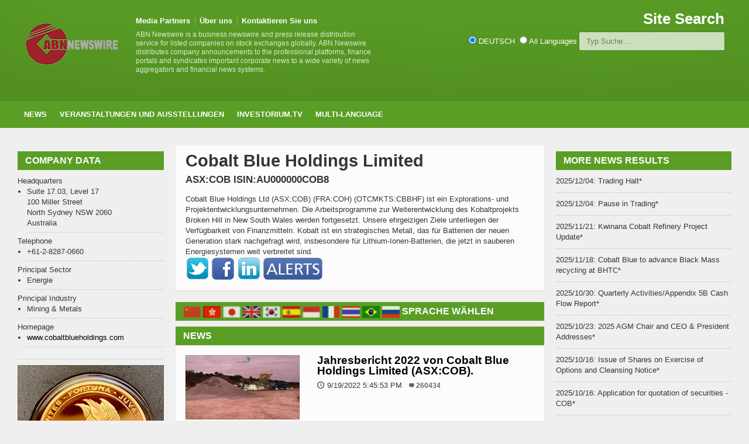

--- FILE ---
content_type: text/html
request_url: https://www.abnnewswire.net/companies/de/33535/Cobalt-Blue-Holdings-Limited.html
body_size: 7012
content:

<!DOCTYPE HTML>

<html lang = "de">
    
<head>
<title>Cobalt Blue Holdings Limited Company Summary & News ASX:COB</title>
<meta http-equiv="Content-Type" content="text/html; charset=UTF-8" />
<meta name="press-image" content="https://media.abnnewswire.net/images/logos/37278en.png" />
<link rel="alternate" type="application/rss+xml" title="Cobalt Blue Holdings Limited" href="https://www.abnnewswire.net/xml/site/de/company-rss/Cobalt-Blue-Holdings-Limited.xml" target="_blank" />
	
<meta name="viewport" content="width=device-width, initial-scale=1">
<meta name="TITLE" CONTENT="Cobalt Blue Holdings Limited Company Summary" />
<meta name="KEYWORDS" CONTENT="Cobalt Blue Holdings Limited,ASX_COB,Australian Stock Exchange, ISIN:AU000000COB8,Energie,Mining & Metals" />
<meta name="DESCRIPTION" CONTENT="Cobalt Blue Holdings Ltd (ASX:COB) (FRA:COH) (OTCMKTS:CBBHF) ist ein Explorations- und Projektentwicklungsunternehmen. Die Arbeitsprogramme zur Weiterentwicklung des Kobaltprojekts Broken Hill in New South Wales werden fortgesetzt. Unsere ehrgeizigen Ziele unterliegen der Verfügbarkeit von Finanzmitteln. Kobalt ist ein strategisches Metall, das für Batterien der neuen Generation stark nachgefragt wird, insbesondere für Lithium-Ionen-Batterien, die jetzt in sauberen Energiesystemen weit verbreitet sind." />
<meta name="LONGABSTRACT" CONTENT="Cobalt Blue Holdings Ltd (ASX:COB) (FRA:COH) (OTCMKTS:CBBHF) ist ein Explorations- und Projektentwicklungsunternehmen. Die Arbeitsprogramme zur Weiterentwicklung des Kobaltprojekts Broken Hill in New South Wales werden fortgesetzt. Unsere ehrgeizigen Ziele unterliegen der Verfügbarkeit von Finanzmitteln. Kobalt ist ein strategisches Metall, das für Batterien der neuen Generation stark nachgefragt wird, insbesondere für Lithium-Ionen-Batterien, die jetzt in sauberen Energiesystemen weit verbreitet sind." />
<meta name="ARTICLETYPE" CONTENT="Company Details" />
<meta name="sector" content="Energie" /><meta name="industry" content="Mining & Metals" />
<meta name="viewport" content="width=device-width, initial-scale=1, maximum-scale=1" />
<meta name="verify-v1" content="WZJtXo4apknPB/+BJPl69hSNLWmBBahePmMhGy001SY=" >
<meta name="msvalidate.01" content="64B48E1A7135071EE9FCDE07E065BD55" />
<meta name="y_key" content="0c5e6c34529d0520">
<meta name="wb:webmaster" content="d68d192f4b24b549" />
<meta name="google-site-verification" content="yI0FGypp5I8YkQ3UhA-0xnJ5viPEQ5-hgoMIrsUoEGA" />
<meta name="alexaVerifyID" content="fnIR3cAnpiMPGN6xZQMZb9d8qfg" />
<meta name="fb:page_id" content="222708378029" />

		<!-- Favicon -->
<link rel="shortcut icon" href="/favicon.ico" type="image/x-icon" />
<link rel="icon" href="/favicon.ico" />

		<!-- Stylesheets -->
		<link type="text/css" rel="stylesheet" href="/css/reset.css" />
		<link type="text/css" rel="stylesheet" href="/css/main-stylesheet.css" />
		<link type="text/css" rel="stylesheet" href="/css/lightbox.css" />
		<link type="text/css" rel="stylesheet" href="/css/shortcode.css" />
		<link type="text/css" rel="stylesheet" href="/css/fonts.css" />
		<link type="text/css" rel="stylesheet" href="/css/colors.css" />
		<!--[if lte IE 8]>
		<link type="text/css" rel="stylesheet" href="css/ie-ancient.css" />
		<![endif]-->
		<link type="text/css" rel="stylesheet" href="/css/responsive.css" />

  <script src="https://ajax.googleapis.com/ajax/libs/jquery/2.1.1/jquery.min.js"></script>
  <script src="/jscript/autocomplete_de.js"></script>
		
    <link rel="stylesheet" type="text/css" href="/css/autocomplete.css" /> 


	<!-- END head -->
        
		<style>
	.more {
  display: inline-block;
  padding: 5px 10px;
}
.article-description{
	margin-top:10px;
}
.article-description p {font-size: 16px;}
.article-content p {font-size: 16px;}
			</style>
	</head>
    <!-- Google tag (gtag.js) -->
    <script defer src="https://www.googletagmanager.com/gtag/js?id=G-QF381SYZF0"></script>
    <script>
      window.dataLayer = window.dataLayer || [];
      function gtag(){dataLayer.push(arguments);}
      gtag('js', new Date());
      gtag('config', 'G-QF381SYZF0');
    </script>
	<!-- BEGIN body -->
	<body>

		<!-- BEGIN .boxed -->
		<div class="boxed">
			
			<!-- BEGIN .header -->
			<div class="header">
				
				<!-- BEGIN .wrapper -->
				<div class="wrapper">
					
					<div class="header-logo">
						<a href="/index.asp?lang=_de"><img src="/images/logos/ABN_LOGO.png" width="170px" alt="ABN Newswire Corporate and Financial Newswire" /></a>
					</div>
					
					<div class="header-menu">
						<ul>
					    <li><a href="/Media_Partners_all.asp?lang=_de">Media Partners</a></li>
						<li><a href="https://www.abnnewswire.com/index.asp?lang=_de">Über uns</a></li>
						<li><a href="/Contact_Us.asp?lang=_de">Kontaktieren Sie uns</a></li>
						</ul>
						<p>ABN Newswire is a business newswire and press release distribution service for listed companies on stock exchanges globally. ABN Newswire distributes company announcements to the professional platforms, finance portals and syndicates important corporate news to a wide variety of news aggregators and financial news systems.</p>
					</div>
					
					<div class="header-addons">
						<div class="header-weather">
							<span class="report">Site Search</span>

						</div>
						<div class="header-search">

                              <input type="radio" name="search_type" value="de" checked />&nbsp;DEUTSCH&nbsp;&nbsp;<input type="radio" name="search_type" value="xx" />&nbsp;All Languages
                          	<input type="text" placeholder="Typ Suche ..." id="search_keyword"  class="search-input">
                                <div id="search_results"></div>  
						</div>
					</div>
					
				<!-- END .wrapper -->
				</div>

				<div class="main-menu">
					
					<!-- BEGIN .wrapper -->
					<div class="wrapper">
						
						<ul class="the-menu">
                            <li><a href="/index.asp?lang=_de">News</a>
                                <ul>
                                    <li><a href="/articles.asp?lang=_de&sector=27">CRYPTOCURRENCY</a></li>
                                    <li><a href="/articles.asp?lang=_de&sector=23">Life Sciences</a></li>
                                    <li><a href="/articles.asp?lang=_de&sector=15">Mining & Metals</a>
                                                                        <!--ul><li><a href="/articles.asp?lang=_de&sector=15" target="_blank">Gold</a></li></!ul-->

                                    </li>
                                    <li><a href="/articles.asp?lang=_de&sector=20">Banking & Finance</a></li>
                                    <li><a href="/articles.asp?lang=_de&sector=21">Oil Gas & Energie</a></li>
                                    <li><a href="/articles.asp?lang=_de&sector=11">Software und Dienstleistungen</a></li>
                                    
                                </ul>


                            </li>


                            <li><a href="/events.asp?lang=_de">Veranstaltungen und Ausstellungen</a></li>
                            <li><a href="http://www.investorium.tv/index.asp?lang=_de" target="_blank">Investorium.tv</a>
								<ul>
									<li><a href="https://www.investorium.tv/calendar.asp?lang=_de" target="_blank">Kalender</a></li>
									<li><a href="https://www.investorium.tv/thevenue.asp?lang=_de" target="_blank">Austragungsort</a></li>
									<li><a href="https://www.investorium.tv/archive.asp?lang=_de" target="_blank">archivieren</a></li>
								</ul>
                            </li>
                               <li><a href="/index.asp?lang=_de">Multi-Language</a>
                                   <ul>
				<li><a href="/index.asp">ENGLISCH</a></li>
				<li><a href="/index.asp?lang=_c">(Ve) CHINESISCH</a></li>
				<li><a href="/index.asp?lang=_ct">(Tr) CHINESISCH</a></li>
				<li><a href="/index.asp?lang=_j">JAPANISCH</a></li>
				<li><a href="/index.asp?lang=_k">KOREANISCH</a></li>
				<!--li><a href="/index.asp?lang=_ae">ARABISCH</a></li-->
				<li><a href="/index.asp?lang=_de">DEUTSCH</a></li>
				<li><a href="/index.asp?lang=_es">SPANISH</a></li>
				<li><a href="/index.asp?lang=_id">INDONESIAN</a></li>
				<li><a href="/index.asp?lang=_fr">FRENCH</a></li>
				<li><a href="/index.asp?lang=_th">THAI</a></li>
				<li><a href="/index.asp?lang=_br">PORTUGUESE</a></li>
				<!--li><a href="/index.asp?lang=_ru"></a></li-->

                                   </ul>


                               </li>

						</ul>

					<!-- END .wrapper -->
					</div>

				</div>


				
			<!-- END .header -->
			</div>
			
			<!-- BEGIN .content -->
			<div class="content">
				
				<!-- BEGIN .wrapper -->
				<div class="wrapper">
					
                    <div class="ad-banner">
                        <!--INCLUDE VIRTUAL="/includes/banneraddstopCOMP.asp"-->
					</div>
                    
					<div class="main-content">



						<!-- BEGIN .main-page -->
						<div class="main-page left">

							<!-- BEGIN .double-block -->
							<div class="double-block">

								
								<!-- BEGIN .content-block -->
								<div class="content-block main right">
									
									<div class="block">
										<div class="block-content">

											<h1>Cobalt Blue Holdings Limited</h1>
                                            <h3>ASX:COB ISIN:AU000000COB8</h3>
                                            <div class="article-content">
												
                                                 Cobalt Blue Holdings Ltd (ASX:COB) (FRA:COH) (OTCMKTS:CBBHF) ist ein Explorations- und Projektentwicklungsunternehmen. Die Arbeitsprogramme zur Weiterentwicklung des Kobaltprojekts Broken Hill in New South Wales werden fortgesetzt. Unsere ehrgeizigen Ziele unterliegen der Verfügbarkeit von Finanzmitteln. Kobalt ist ein strategisches Metall, das für Batterien der neuen Generation stark nachgefragt wird, insbesondere für Lithium-Ionen-Batterien, die jetzt in sauberen Energiesystemen weit verbreitet sind.&nbsp;<br /><a href="//www.abnnewswire.net/refer.asp?url=https://twitter.com/cobaltbluetech&hl=de&compid=33535&lang=_de" target="_blank"><img src="/images/buts/twitter-social.png"></a>&nbsp;<a href="//www.abnnewswire.net/refer.asp?url=www.facebook.com/Cobalt.Blue.Energy&hl=de&compid=33535&lang=_de" target="_blank"><img src="/images/buts/facebook-social.png"></a>&nbsp;<a href="//www.abnnewswire.net/refer.asp?url=www.linkedin.com/company/cobalt-blue-holdings&hl=de&compid=33535&lang=_de" target="_blank"><img src="/images/buts/linkedin-social.png"></a>&nbsp;<a href="https://heroes.abnnewswire.com/alerts.asp?art=00000&lang=de&id=33535" target="_blank"><img src="/images/buts/heroes_alert_button.jpg"></a>&nbsp;
											</div>
										</div>
                                        
										<div class="block-title">
                                            <span class="left"><a href="/companies/cs/32252/Cobalt-Blue-Holdings-Limited.html" title="(Ve) CHINESISCH:Cobalt Blue Holdings Limited"><img src="/images/flags/CHI.gif" border="0" width="30" height="20"></a>&nbsp;<a href="/companies/ct/30982/Cobalt-Blue-Holdings-Limited.html" title="(Tr) CHINESISCH:Cobalt Blue Holdings Limited"><img src="/images/flags/TAI.gif" border="0" width="30" height="20"></a>&nbsp;<a href="/companies/ja/30873/Cobalt-Blue-Holdings-Limited.html" title="JAPANISCH:Cobalt Blue Holdings Limited"><img src="/images/flags/JAPA0002.gif" border="0" width="30" height="20"></a>&nbsp;<a href="/companies/en/37278/Cobalt-Blue-Holdings-Limited.html" title="ENGLISCH:Cobalt Blue Holdings Limited"><img src="/images/flags/ENGL0002.gif" border="0" width="30" height="20"></a>&nbsp;<a href="/companies/kr/30580/Cobalt-Blue-Holdings-Limited.html" title="KOREANISCH:Cobalt Blue Holdings Limited"><img src="/images/flags/KORE0002.gif" border="0" width="30" height="20"></a>&nbsp;<a href="/companies/es/30210/Cobalt-Blue-Holdings-Limited.html" title="SPANISH:Cobalt Blue Holdings Limited"><img src="/images/flags/spa.gif" border="0" width="30" height="20"></a>&nbsp;<a href="/companies/id/34331/Cobalt-Blue-Holdings-Limited.html" title="INDONESIAN:Cobalt Blue Holdings Limited"><img src="/images/flags/indo.gif" border="0" width="30" height="20"></a>&nbsp;<a href="/companies/fr/30843/Cobalt-Blue-Holdings-Limited.html" title="FRENCH:Cobalt Blue Holdings Limited"><img src="/images/flags/fra.gif" border="0" width="30" height="20"></a>&nbsp;<a href="/companies/th/30824/Cobalt-Blue-Holdings-Limited.html" title="FRENCH:Cobalt Blue Holdings Limited"><img src="/images/flags/thai.gif" border="0" width="30" height="20"></a>&nbsp;<a href="/companies/br/30815/Cobalt-Blue-Holdings-Limited.html" title="FRENCH:Cobalt Blue Holdings Limited"><img src="/images/flags/bra.gif" border="0" width="30" height="20"></a>&nbsp;<a href="/companies/ru/30840/Cobalt-Blue-Holdings-Limited.html" title="FRENCH:Cobalt Blue Holdings Limited"><img src="/images/flags/rus.gif" border="0" width="30" height="20"></a>&nbsp;</span>
											<h2>Sprache wählen</h2>
										</div>
                                        

										<div class="block-title">
                                           
											<h2>News</h2>
										</div>
										<div class="block-content">
																						<div class="article-big">
												<div class="article-photo">
													<a href="/press/de/63246/Jahresbericht-2022-von-Cobalt-Blue-Holdings-Limited-(ASX-COB).html" class="hover-effect"><img src="//media.abnnewswire.net/topimg/de/63246_01_l.jpg" alt="" /></a>
												</div>
												<div class="article-content">
													<h2><a href="/press/de/63246/Jahresbericht-2022-von-Cobalt-Blue-Holdings-Limited-(ASX-COB).html">Jahresbericht 2022 von Cobalt Blue Holdings Limited (ASX:COB).</a></h2>
													<span class="meta">
														<span class="icon-text">&#128340;</span>9/19/2022 5:45:53 PM
                                                       <a class="h-comment">260434</a>
													</span>
												</div>
												<div class="article-description">
													<p>Cobalt Blue Holdings Limited (ASX:COB) (FRA:COH) (OTCMKTS:CBBHF) ist eine Kobaltentwicklungs- und -technologiegruppe für grüne Energie, die sich auf die Weiterentwicklung und Entwicklung von Kobaltabbau- und Raffinationsbetrieben in Australien konzentriert.</p>
													<span class="meta">
														<a href="/press/de/63246/Jahresbericht-2022-von-Cobalt-Blue-Holdings-Limited-(ASX-COB).html" class="more">Lesen Sie die komplette Artikel<span class="icon-text">&#9656;</span></a>
													</span>
												</div>
											</div>
       									<div class="pagination">
       									</div>


										</div>

                                        
										<div class="block-title">
											<a href="#writecomment" class="right">###</a>
											<h2>393,549 COMPANY PROFILE VIEWS</h2>
										</div>
										<div class="block-content">
											<div class="comment-block">
                                            <!--Key Statistics for Company-->
			                                <ul><li>Diese Seite wurde besucht:&nbsp;(letzten 7 Tagen: 45)&nbsp;(letzten 30 Tagen: 211)&nbsp;(seit Veröffentlichung: 7061)&nbsp;</li></ul><br />
			                                
                                             <!--End Key COmpany Statistics--> 												
											</div>
										</div>
                                        

									</div>

								<!-- END .content-block -->
								</div>
								<!-- BEGIN .content-block -->
								<div class="content-block left">
									

									
                                    



									
									<div class="widget">
										<h3>Company Data</h3>
										<ul class="article-list">

<!--company detail-->        
            Headquarters<!--Headquarters-->
            <li>Suite 17.03, Level 17
            <br />100 Miller Street
            <br />North Sydney NSW 2060
            <br />Australia
            </li>
            Telephone<!--Telephone-->
             <li>+61-2-8287-0660&nbsp;</li>
            Principal Sector<!--Principal Sector-->
            <li>Energie&nbsp;</li>
            Principal Industry<!--Principal Industry-->
             <li>Mining & Metals&nbsp</li>
            Homepage
             <li><a href="https://www.abnnewswire.net/refer.asp?url=www.cobaltblueholdings.com&compid=33535&hl=de&lang=_de" target="_blank">www.cobaltblueholdings.com</a></li>
            
 										</ul>

									</div>

	

 						    

									<div class="block">
										<div class="banner">
                                           <a href="//www.goldfund.io/onegrambar.asp" target="_blank" class="hover-effect"><img src="//www.abnnewswire.net/images/banners/goldfund_token-banner-x250.jpg" width="255" alt="Buy Gold from GoldFund"/></a>
										</div>
									</div>
									
                                    

								<!-- END .content-block -->
								</div>


							<!-- END .double-block -->
							</div>

						<!-- END .main-page -->
						</div>
						
						<!-- BEGIN .main-sidebar -->
						<div class="main-sidebar right">

                            							
							<!-- BEGIN .widget company headlines  -->
							<div class="widget">
								<h3>More News Results</h3>
								<div class="widget-articles">
									<ul>
                                        <li>2025/12/04: Trading Halt*</li>
<li>2025/12/04: Pause in Trading*</li>
<li>2025/11/21: Kwinana Cobalt Refinery Project Update*</li>
<li>2025/11/18: Cobalt Blue to advance Black Mass recycling at BHTC*</li>
<li>2025/10/30: Quarterly Activities/Appendix 5B Cash Flow Report*</li>
<li>2025/10/23: 2025 AGM Chair and CEO & President Addresses*</li>
<li>2025/10/16: Issue of Shares on Exercise of Options and Cleansing Notice*</li>
<li>2025/10/16: Application for quotation of securities - COB*</li>
<li>2025/10/14: Response to ASX Price Query*</li>
<li>2025/10/14: LGM: NiCo Young Update and Cobalt Blue MoU*</li>

									</ul>
                                    
								</div>
                                *refer to company website
							<!-- END .widget -->
							</div>
							
							<!-- BEGIN .widget -->
                            <!-- Company Presentations -->
							<div class="widget">
								<h3>Presentations</h3>
								<div class="widget-article">
									<a href="https://media.abnnewswire.net/media/en/presentations/rpt/ASX-COB-2A1580579.pdf" target="_blank"  class="hover-effect"><img src="https://media.abnnewswire.net/media/en/presentations/img/130757_en_page_0002_l.png" border="0" width="300" /></a><span class="meta"><a href="https://media.abnnewswire.net/media/en/presentations/rpt/ASX-COB-2A1580579.pdf" target="_blank"><span class="icon-text">&#59212;</span>Download Präsentation</a></span>
								</div>
							<!-- END .widget -->
                            </div>
                            
							<!-- BEGIN .widget -->
                            <!-- Company Presentations -->
							<div class="widget">
								<h3>Annual Report</h3>
								<div class="widget-article">
									<a href="https://media.abnnewswire.net/media/en/reports_gallery/rpt/ASX-COB-2A1550749.pdf" target="_blank"><img src="https://media.abnnewswire.net/media/en/reports_gallery/img/127665_en_page_0001_l.png" border="0" width="300" /></a><span class="meta">
<a href="https://media.abnnewswire.net/media/en/reports_gallery/rpt/ASX-COB-2A1550749.pdf" target="_blank"><span class="icon-text">&#59212;</span>Download Geschäftsbericht</a></span>

								</div>
							<!-- END .widget -->
                            </div>
                            
							<div class="widget">

								<h3>Social Media</h3>
								<div class="widget-article">
									<div class="social-bar">
<a href="//www.abnnewswire.net/refer.asp?url=https://twitter.com/cobaltbluetech&hl=de&compid=33535&lang=_de" target="_blank"><img src="/images/buts/twitter-social.png"></a><a href="//www.abnnewswire.net/refer.asp?url=www.facebook.com/Cobalt.Blue.Energy&hl=de&compid=33535&lang=_de" target="_blank"><img src="/images/buts/facebook-social.png"></a><a href="//www.abnnewswire.net/refer.asp?url=www.linkedin.com/company/cobalt-blue-holdings&hl=de&compid=33535&lang=_de" target="_blank"><img src="/images/buts/linkedin-social.png"></a>

										
									</div>
      

<a class="twitter-timeline" data-height="800" href="https://twitter.com/cobaltbluetech">Tweets </a> <script async src="https://platform.twitter.com/widgets.js" charset="utf-8"></script> 


								</div>

							<!-- END .widget -->
							</div>
                            

						<!-- END .main-sidebar -->
						</div>

						<div class="clear-float"></div>

					</div>
					
				<!-- END .wrapper -->
				</div>
				
			<!-- BEGIN .content -->
			</div>
			
			<!-- BEGIN .footer -->
			<div class="footer">
				
				<!-- BEGIN .wrapper -->
				<div class="wrapper">

					<ul class="right">
						<li><a href="/Media_Partners_all.asp?lang=_de">Media Partners</a></li>
						<li><a href="https://www.abnnewswire.com/index.asp?lang=_de">Über uns</a></li>
                        
                            <li><a href="https://www.abnnewswire.com/contact.asp">Kontaktieren Sie uns</a></li>
                        
						
                        <li><a href="https://reach.abnnewswire.net/login.asp?lang=_de">Senden Press Now</a></li>
					</ul>

					<a href="/index.asp?lang=_de" class="logo-footer"><img src="/common/logos/000033.png" width="88" height="38" alt="ABN Newswire | abnnewswire.net" /></a>
					
					<p>&copy; 2026 ABN Newswire. All Rights reserved.</p>
					
				<!-- END .wrapper -->
				</div>					
			<!-- END .footer -->
			</div>
			
		<!-- END .boxed -->
		</div>

		<!-- Scripts -->
		<script type="text/javascript" src="/jscript/jquery-latest.min.js"></script>
		<script type="text/javascript" src="/jscript/theme-scripts.js"></script>
		<script type="text/javascript" src="/jscript/lightbox.js"></script>
	<!-- END body -->
	</body>
<!-- END html -->
</html>


--- FILE ---
content_type: application/javascript
request_url: https://www.abnnewswire.net/jscript/autocomplete_de.js
body_size: 821
content:
var MIN_LENGTH = 3;

$(document).ready(function () {
    $("#search_keyword").keyup(function () {
        var keyword = $("#search_keyword").val();
        var langtype = "";
        var selected = $("input[type='radio'][name='search_type']:checked");
        if (selected.length > 0) {
            langtype = selected.val();
        }
        $.ajaxSetup({ scriptCharset: "utf-8", contentType: "application/x-www-form-urlencoded; charset=UTF-8" });
        if (keyword.length >= MIN_LENGTH) {
            $.post("/autocomplete.asp?lang=_de", { keyword: keyword, langtype: langtype })
			.done(function (data) {
			    $('#search_results').html('');
			    var results = jQuery.parseJSON(data);
			    $(results).each(function (key, value) {
		//	        $('#results').append('<div class="item">' + value + '</div>');
		//	        console.log(value);
			    })

			    //try something else
			    $.each(results, function () {
			       // lang += this['value'] + "<br/>";
			        $('#search_results').append('<div class="item"><a href="/companies/' + this['langtype'] + '/' + this['key'] + '/companysearch.html">' + this['value'] + '</a></div>');
			    });

			    $(results).each(function (key, value) {
	//		        $('#results').append('<div class="item">' + value + '</div>');
	//		        console.log(value);
			    })

			    $('.item').click(function () {
			        var text = $(this).html();
			 //       $('#keyword').val(text);
			    })

			});
        } else {
            $('#results').html('');
        }
    });

    $("#search_type2").click(function () {

        blnSwap = true;
        $(document).ready();
        $("#search_keyword").keyup();
        $("#search_results").show();
        $("#search_keyword").focus();

    });

    $("#search_type1").click(function () {
        blnSwap = true;
        $(document).ready();
        $("#search_keyword").keyup();
        $("#search_results").show();
        $("#search_keyword").focus();


    });


    $("#search_keyword").blur(function () {
        if (blnSwap == true) {
            // alert(blnSwap);
            $("#search_results").show();
            blnSwap = false;
        } else {
            $("#search_results").fadeOut(500);
            blnSwap = false;
        }

    })
        .focus(function () {
            $("#search_results").show();
            //blnSwap = false;
        });


});